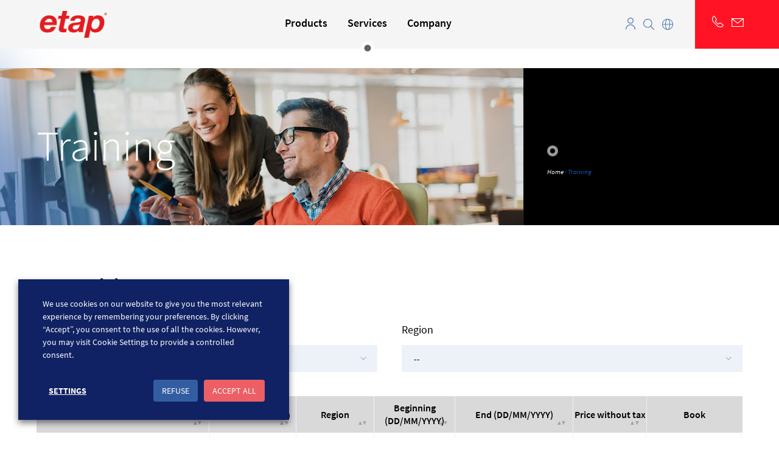

--- FILE ---
content_type: image/svg+xml
request_url: https://www.ige-xao.com/wp-content/themes/igexao/img/icon-listDown.svg
body_size: -1364
content:
<svg xmlns="http://www.w3.org/2000/svg" width="17" height="10" viewBox="0 0 17 10">
  <path fill="#8BADDC" fill-rule="evenodd" d="M301 695.015L293.129 703 292 701.817 298.685 695.015 292 688.183 293.129 687z" transform="rotate(90 497.5 206)"/>
</svg>
